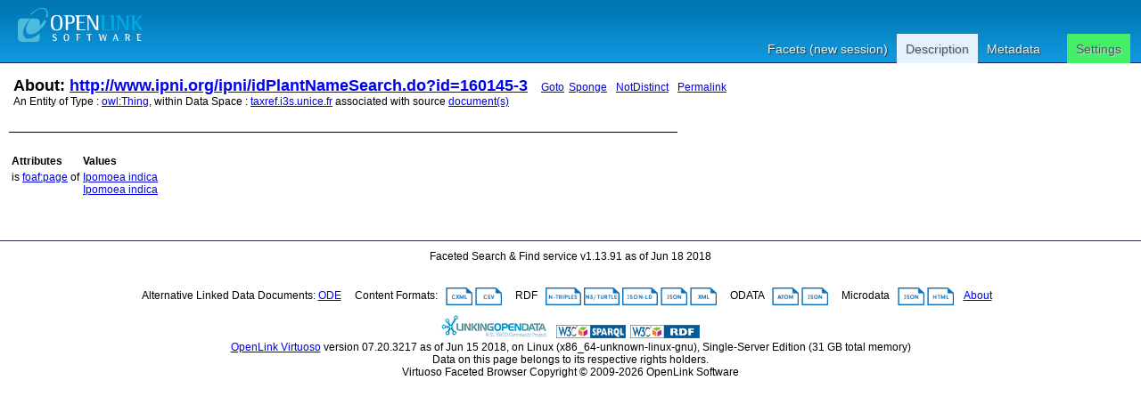

--- FILE ---
content_type: text/html; charset=UTF-8
request_url: http://taxref.i3s.unice.fr/describe/?url=http%3A%2F%2Fwww.ipni.org%2Fipni%2FidPlantNameSearch.do%3Fid%3D160145-3
body_size: 3314
content:
<?xml version="1.0" encoding="utf-8"?>
<!DOCTYPE html PUBLIC "-//W3C//DTD XHTML+RDFa 1.0//EN" "http://www.w3.org/MarkUp/DTD/xhtml-rdfa-1.dtd">
<html
    xmlns="http://www.w3.org/1999/xhtml"
    xml:lang="en"
    version="XHTML+RDFa 1.0"
    xmlns:addthis="http://www.addthis.com/help/api-spec"
    xmlns:fb="http://www.facebook.com/2008/fbml"
>

<head>
    <base href="http://taxref.i3s.unice.fr/fct/rdfdesc/" />
    <title>About: http://www.ipni.org/ipni/idPlantNameSearch.do?id=160145-3</title>
    <!--link rel="alternate" type="application/rdf+xml" href="/sparql?query=define%20sql%3Adescribe-mode%20%22CBD%22%20%20DESCRIBE%20%3Chttp%3A%2F%2Fwww.ipni.org%2Fipni%2FidPlantNameSearch.do%3Fid%3D160145-3%3E" title="RDF" /-->

    
    <link rel="stylesheet" type="text/css" href="styles/default.css"  charset="utf-8" />

    <link rel="stylesheet" type="text/css" href="styles/highlighter.css" charset="utf-8" />
    <script type="text/javascript" >
      var featureList=["tab","ajax"];
    </script>
    <script type="text/javascript" src="/fct/oat/toolkit/loader.js"></script>
    <script type="text/javascript" src="s/description.js"></script>
     <link href="http://localhost:8890/sparql?query=define%20sql%3Adescribe-mode%20%22CBD%22%20%20DESCRIBE%20%3Chttp%3A%2F%2Fwww.ipni.org%2Fipni%2FidPlantNameSearch.do%3Fid%3D160145-3%3E&amp;output=application%2Frdf%2Bxml" rel="alternate" type="application/rdf+xml"  title="Structured Descriptor Document (RDF/XML format)" />
     <link href="http://localhost:8890/sparql?query=define%20sql%3Adescribe-mode%20%22CBD%22%20%20DESCRIBE%20%3Chttp%3A%2F%2Fwww.ipni.org%2Fipni%2FidPlantNameSearch.do%3Fid%3D160145-3%3E&amp;output=text%2Fn3" rel="alternate" type="text/n3"  title="Structured Descriptor Document (N3/Turtle format)" />
     <link href="http://localhost:8890/sparql?query=define%20sql%3Adescribe-mode%20%22CBD%22%20%20DESCRIBE%20%3Chttp%3A%2F%2Fwww.ipni.org%2Fipni%2FidPlantNameSearch.do%3Fid%3D160145-3%3E&amp;output=application%2Frdf%2Bjson" rel="alternate" type="application/rdf+json"  title="Structured Descriptor Document (RDF/JSON format)" />
     <link href="http://localhost:8890/sparql?query=define%20sql%3Adescribe-mode%20%22CBD%22%20%20DESCRIBE%20%3Chttp%3A%2F%2Fwww.ipni.org%2Fipni%2FidPlantNameSearch.do%3Fid%3D160145-3%3E&amp;output=application%2Fatom%2Bxml" rel="alternate" type="application/atom+xml"  title="Structured Descriptor Document (OData/Atom format)" />
     <link href="http://localhost:8890/sparql?query=define%20sql%3Adescribe-mode%20%22CBD%22%20%20DESCRIBE%20%3Chttp%3A%2F%2Fwww.ipni.org%2Fipni%2FidPlantNameSearch.do%3Fid%3D160145-3%3E&amp;output=application%2Fodata%2Bjson" rel="alternate" type="application/odata+json"  title="Structured Descriptor Document (OData/JSON format)" />
     <link href="http://localhost:8890/sparql?query=define%20sql%3Adescribe-mode%20%22CBD%22%20%20DESCRIBE%20%3Chttp%3A%2F%2Fwww.ipni.org%2Fipni%2FidPlantNameSearch.do%3Fid%3D160145-3%3E&amp;output=text%2Fcxml" rel="alternate" type="text/cxml"  title="Structured Descriptor Document (CXML format)" />
     <link href="http://localhost:8890/sparql?query=define%20sql%3Adescribe-mode%20%22CBD%22%20%20DESCRIBE%20%3Chttp%3A%2F%2Fwww.ipni.org%2Fipni%2FidPlantNameSearch.do%3Fid%3D160145-3%3E&amp;output=text%2Fcsv" rel="alternate" type="text/csv"  title="Structured Descriptor Document (CSV format)" />
     <link href="http://localhost:8890/sparql?query=define%20sql%3Adescribe-mode%20%22CBD%22%20%20DESCRIBE%20%3Chttp%3A%2F%2Fwww.ipni.org%2Fipni%2FidPlantNameSearch.do%3Fid%3D160145-3%3E&amp;output=application%2Fmicrodata%2Bjson" rel="alternate" type="application/microdata+json"  title="Structured Descriptor Document (Microdata/JSON format)" />
     <link href="http://localhost:8890/sparql?query=define%20sql%3Adescribe-mode%20%22CBD%22%20%20DESCRIBE%20%3Chttp%3A%2F%2Fwww.ipni.org%2Fipni%2FidPlantNameSearch.do%3Fid%3D160145-3%3E&amp;output=text%2Fhtml" rel="alternate" type="text/html"  title="Structured Descriptor Document (HTML+Microdata format)" />
     <link href="http://localhost:8890/sparql?query=define%20sql%3Adescribe-mode%20%22CBD%22%20%20DESCRIBE%20%3Chttp%3A%2F%2Fwww.ipni.org%2Fipni%2FidPlantNameSearch.do%3Fid%3D160145-3%3E&amp;output=application%2Fld%2Bjson" rel="alternate" type="application/ld+json"  title="Structured Descriptor Document (JSON-LD format)" />
     <link href="http://www.ipni.org/ipni/idPlantNameSearch.do?id=160145-3" rel="http://xmlns.com/foaf/0.1/primaryTopic" />
     <link href="http://www.ipni.org/ipni/idPlantNameSearch.do?id=160145-3" rev="describedby" />

</head>
<body>
  <div id="PG">
    <div id="HD">
    <div id="hd_l">
    <h1 id="logo">
        <a href="/fct/facet.vsp">
	   <img src="/fct/images/openlink_site_logo.png" alt="OpenLink Software"/>
        </a>
    </h1>
    <div id="homelink"></div>
  </div> <!-- hd_l -->
  
    <div id="hd_r">
    </div>
    <ul id="main_menu">
      
      <li><a href="/fct/">Facets (new session)</a></li>
      
      <li id="mnu_descr" class="sel"><a href="/describe/?uri=http://www.ipni.org/ipni/idPlantNameSearch.do?id=160145-3" class="sel">Description</a></li>
      <li id="mnu_usage">
        <a href="usage.vsp?g=http%3A%2F%2Fwww.ipni.org%2Fipni%2FidPlantNameSearch.do%3Fid%3D160145-3">Metadata</a>
      </li>
      <li id="mnu_settings"><a href="settings.vsp?g=http%3A%2F%2Fwww.ipni.org%2Fipni%2FidPlantNameSearch.do%3Fid%3D160145-3">Settings</a>
        <div id="settings_popup" style="display: none">
          <ul>
            <li>
              <input id="sas_ckb" type="checkbox"  onchange="javascript:sas_cb();"/>
              <label for="sas_ckb">owl:sameAs</label>
            </li>
            <li>
              <label for="inf_sel">Inference Rule:</label>
              <select id="inf_sel" onchange="javascript:inf_cb();"><option value="b3s">b3s</option><option value="b3sifp">b3sifp</option><option value="facets">facets</option><option value="http://www.w3.org/2002/07/owl#">http://www.w3.org/2002/07/owl#</option><option value="ldp">ldp</option><option value="oplweb">oplweb</option><option value="skos-trans">skos-trans</option><option value="virtrdf-label">virtrdf-label</option><option value="**none**" selected="selected">None</option></select><br/>
            </li>
          </ul>
        </div> <!-- settings-popup -->
      </li>
    </ul>
  </div> <!-- #HD -->
  <div id="MD">
    <div class="page_resource_info">
	<h2>About: <a href="http://www.ipni.org/ipni/idPlantNameSearch.do?id=160145-3">http://www.ipni.org/ipni/idPlantNameSearch.do?id=160145-3</a>&nbsp;&nbsp;&nbsp;<a class="desc_permalink" href="http://www.ipni.org/ipni/idPlantNameSearch.do?id=160145-3">Goto</a>&nbsp;<a class="desc_sponge_link"
    href="/describe/?url=http%3A%2F%2Fwww.ipni.org%2Fipni%2FidPlantNameSearch.do%3Fid%3D160145-3&amp;sponger:get=add"
    title="Click to generate local descriptor data for this entity"
    id="sp_link" rel="nofollow">Sponge</a>
&nbsp;<a class="desc_permalink" href="/describe/?url=http%3A%2F%2Fwww.ipni.org%2Fipni%2FidPlantNameSearch.do%3Fid%3D160145-3&distinct=0" title="This link enables you toggle between normalized and un-normalized views of data using by applying or note applying a DISTINCT operator">NotDistinct</a>
&nbsp;<a class="desc_permalink" href="/describe/?url=http%3A%2F%2Fwww.ipni.org%2Fipni%2FidPlantNameSearch.do%3Fid%3D160145-3&distinct=1">Permalink</a>
    </h2>
      <div class="ds_inf_info">
	    An Entity of Type : <a href="http://www.w3.org/2002/07/owl#Thing">owl:Thing</a>,
	    within Data Space : <a href="http://taxref.i3s.unice.fr">taxref.i3s.unice.fr</a> associated with source <a href="usage.vsp?g=http%3A%2F%2Fwww.ipni.org%2Fipni%2FidPlantNameSearch.do%3Fid%3D160145-3">document(s)</a><br/>

      </div>
    </div>

  <p class="subj_delim"></p>

<!--            <li><a href="/fct/facet.vsp?sid=&amp;cmd=set_class&amp;iri=http://www.ipni.org/ipni/idPlantNameSearch.do?id=160145-3">Choose  as Type</a></li>
                <li><a href="/fct/facet.vsp?sid=&amp;cmd=open_property">Choose  as Property (p)</a></li>
                <li><a href="">Choose  as Value (o)</a></li>-->
<!-- proptable -->
    <table class="description">

<tr><th class="property">Attributes</th><th class="value">Values</th></tr><tr class="odd"><td class="property">is <a class="uri" href="/describe/?url=http%3A%2F%2Fxmlns.com%2Ffoaf%2F0.1%2Fpage" title="foaf:page">foaf:page</a>
 of</td><td><ul class="obj">	<li itemid="http://taxref.mnhn.fr/lod/name/103684" itemscope itemtype="http://www.w3.org/2004/02/skos/core#Concept"><span class="literal"><!-- 37 --><a class="uri" href="/describe/?url=http%3A%2F%2Ftaxref.mnhn.fr%2Flod%2Fname%2F103684">Ipomoea indica</a><link itemprop="http://xmlns.com/foaf/0.1/page" href="http://www.ipni.org/ipni/idPlantNameSearch.do?id=160145-3"/></span></li>	<li itemid="http://taxref.mnhn.fr/lod/taxon/103684" itemscope itemtype="http://www.w3.org/2002/07/owl#Class"><span class="literal"><!-- 38 --><a class="uri" href="/describe/?url=http%3A%2F%2Ftaxref.mnhn.fr%2Flod%2Ftaxon%2F103684">Ipomoea indica</a><link itemprop="http://xmlns.com/foaf/0.1/page" href="http://www.ipni.org/ipni/idPlantNameSearch.do?id=160145-3"/></span></li></ul></td></tr>
      </table>
      <div id="nav">
	  <form action="/describe/" method="get">
	  <div>
	      <input type="hidden" name="url" value="http://www.ipni.org/ipni/idPlantNameSearch.do?id=160145-3" />
              <input type="submit" name="go" value="Go" style="width: 0px; height: 0px; margin: 0px; padding: 0px; outline: none; border: 0px;" />
	      <input type="hidden" name="distinct" value="1" />
	      
	      
	      <input type="hidden" name="p" value="1"/>
	      
	      
	      <input type="hidden" name="lp" value="0"/>
	      
	</div>
	</form>
      </div>
    </div> <!--  #MD -->
    
<!-- footer -->
    <div id="FT">
	Faceted Search &amp; Find service v1.13.91 as of Jun 18 2018<br/><br/>

      <div id="ft_t"><br/>
        Alternative Linked Data Documents:
	
	
	
	<a href="http://linkeddata.uriburner.com/ode/?uri=http%3A%2F%2Fwww.ipni.org%2Fipni%2FidPlantNameSearch.do%3Fid%3D160145-3" title="Basic navigation and exploration" target="_blank">ODE</a>

        &nbsp; &nbsp; Content Formats: &nbsp; 
	<a href="/sparql?query=define%20sql%3Adescribe-mode%20%22CBD%22%20%20DESCRIBE%20%3Chttp%3A%2F%2Fwww.ipni.org%2Fipni%2FidPlantNameSearch.do%3Fid%3D160145-3%3E&amp;output=text%2Fcxml"><img src="/fct/images/cxml_doc.png" class="dicon"/></a> 
	<a href="/sparql?query=define%20sql%3Adescribe-mode%20%22CBD%22%20%20DESCRIBE%20%3Chttp%3A%2F%2Fwww.ipni.org%2Fipni%2FidPlantNameSearch.do%3Fid%3D160145-3%3E&amp;output=text%2Fcsv"><img src="/fct/images/csv_doc.png" class="dicon"/></a>  
	&nbsp; &nbsp; RDF &nbsp; 
	<a href="/sparql?query=define%20sql%3Adescribe-mode%20%22CBD%22%20%20DESCRIBE%20%3Chttp%3A%2F%2Fwww.ipni.org%2Fipni%2FidPlantNameSearch.do%3Fid%3D160145-3%3E&amp;output=text%2Fplain"><img src="/fct/images/ntriples_doc.png" class="dicon"/></a>
	<a href="/sparql?query=define%20sql%3Adescribe-mode%20%22CBD%22%20%20DESCRIBE%20%3Chttp%3A%2F%2Fwww.ipni.org%2Fipni%2FidPlantNameSearch.do%3Fid%3D160145-3%3E&amp;output=text%2Fturtle"><img src="/fct/images/n3turtle_doc.png" class="dicon"/></a>
	<a href="/sparql?query=define%20sql%3Adescribe-mode%20%22CBD%22%20%20DESCRIBE%20%3Chttp%3A%2F%2Fwww.ipni.org%2Fipni%2FidPlantNameSearch.do%3Fid%3D160145-3%3E&amp;output=application%2Fld%2Bjson"><img src="/fct/images/jsonld_doc.png" class="dicon"/></a> 
	<a href="/sparql?query=define%20sql%3Adescribe-mode%20%22CBD%22%20%20DESCRIBE%20%3Chttp%3A%2F%2Fwww.ipni.org%2Fipni%2FidPlantNameSearch.do%3Fid%3D160145-3%3E&amp;output=application%2Frdf%2Bjson"><img src="/fct/images/json_doc.png" class="dicon"/></a> 
	<a href="/sparql?query=define%20sql%3Adescribe-mode%20%22CBD%22%20%20DESCRIBE%20%3Chttp%3A%2F%2Fwww.ipni.org%2Fipni%2FidPlantNameSearch.do%3Fid%3D160145-3%3E&amp;output=application%2Frdf%2Bxml"><img src="/fct/images/xml_doc.png" class="dicon"/></a>  
	&nbsp; &nbsp; ODATA &nbsp; 
	<a href="/sparql?query=define%20sql%3Adescribe-mode%20%22CBD%22%20%20DESCRIBE%20%3Chttp%3A%2F%2Fwww.ipni.org%2Fipni%2FidPlantNameSearch.do%3Fid%3D160145-3%3E&amp;output=application%2Fatom%2Bxml"><img src="/fct/images/atom_doc.png" class="dicon"/></a> 
	<a href="/sparql?query=define%20sql%3Adescribe-mode%20%22CBD%22%20%20DESCRIBE%20%3Chttp%3A%2F%2Fwww.ipni.org%2Fipni%2FidPlantNameSearch.do%3Fid%3D160145-3%3E&amp;output=application%2Fodata%2Bjson"><img src="/fct/images/json_doc.png" class="dicon"/></a>
	&nbsp; &nbsp; Microdata &nbsp; 
	<a href="/sparql?query=define%20sql%3Adescribe-mode%20%22CBD%22%20%20DESCRIBE%20%3Chttp%3A%2F%2Fwww.ipni.org%2Fipni%2FidPlantNameSearch.do%3Fid%3D160145-3%3E&amp;output=application%2Fmicrodata%2Bjson"><img src="/fct/images/json_doc.png" class="dicon"/></a>
	<a href="/sparql?query=define%20sql%3Adescribe-mode%20%22CBD%22%20%20DESCRIBE%20%3Chttp%3A%2F%2Fwww.ipni.org%2Fipni%2FidPlantNameSearch.do%3Fid%3D160145-3%3E&amp;output=text%2Fhtml"><img src="/fct/images/html_doc.png" class="dicon"/></a>  
        &nbsp; &nbsp;<a href="/fct/facet_doc.html">About</a>&nbsp; &nbsp;
      </div> <!-- #ft_t -->
      <div id="ft_b">
        <a href="http://linkeddata.org/"><img alt="This material is Open Knowledge" src="/fct/images/LoDLogo.gif" style="border-width:0"/></a> &nbsp;
        <a href="http://dbpedia.org/sparql"><img alt="W3C Semantic Web Technology" src="/fct/images/sw-sparql-blue.png" style="border-width:0"/></a>
        <a href="/sparql?query=define%20sql%3Adescribe-mode%20%22CBD%22%20%20DESCRIBE%20%3Chttp%3A%2F%2Fwww.ipni.org%2Fipni%2FidPlantNameSearch.do%3Fid%3D160145-3%3E" title="RDF data"><img src="/fct/images/sw-rdf-blue.png" alt="[RDF Data]" style="border-width:0"/></a>

	<!--span 
	resource="http://www.w3.org/TR/rdfa-syntax"
	rel="dc:conformsTo" xmlns:dc="http://purl.org/dc/terms/">
	<a href="http://validator.w3.org/check?uri=referer"><img
	    src="http://www.w3.org/Icons/valid-xhtml-rdfa"
	    alt="Valid XHTML + RDFa" height="27" /></a>
	</span-->
	<br />
	<a href="http://www.openlinksw.com/virtuoso/">OpenLink Virtuoso</a> version 07.20.3217 as of Jun 15 2018, on Linux (x86_64-unknown-linux-gnu), Single-Server Edition (31 GB total memory)<br />
	
	Data on this page belongs to its respective rights holders.<br/>
	Virtuoso Faceted Browser Copyright &copy; 2009-2026 OpenLink Software 
      </div> <!-- #ft_b -->
    </div> <!-- #FT -->
    </div> <!-- #PG -->
<!--    <div id="fct_selector_tpl" style="display:none">
      <h3></h3>
      <p class="fct_sel_expln"></p>
      <div class="form_row"><label for=""></label><input type="text" class="prop_val_lo"/></div><br/>
      <div class="form_row"><label for=""></label><input type="text" class="prop_val_hi"/></div>
    </div -->
  </body>
</html>
